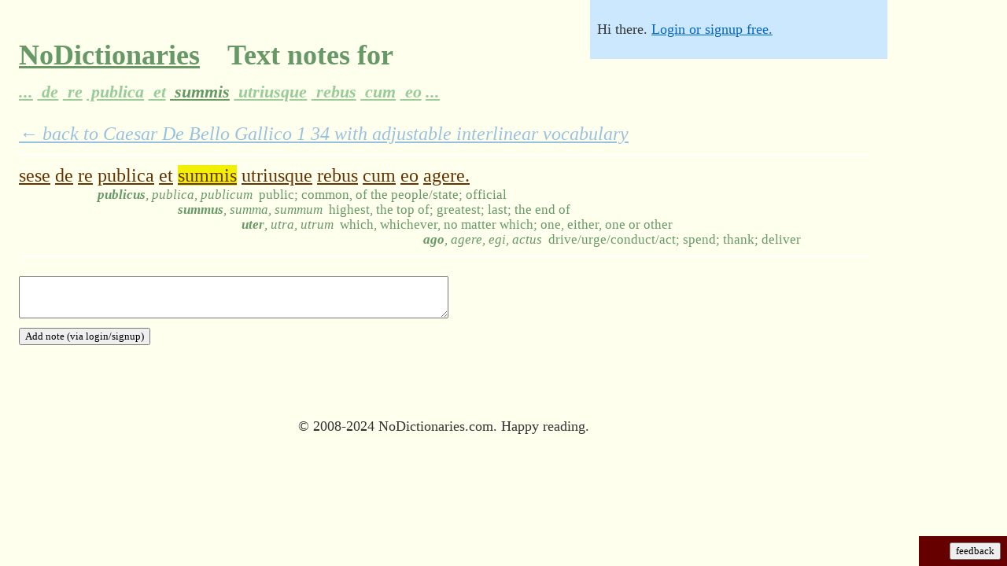

--- FILE ---
content_type: text/html;charset=utf-8
request_url: https://nodictionaries.com/text-word-note/1743782-sese-de-re-publica-et-summis-utriusque-rebus-cum-eo-agere
body_size: 11636
content:
<!DOCTYPE HTML PUBLIC "-//W3C//DTD HTML 4.01//EN" "http://www.w3.org/TR/html4/strict.dtd">
<html><head><meta http-equiv="content-type" content="text/html; charset=utf-8">
<meta name="description" content="'sese de re publica et summis utriusque rebus cum eo agere.' collaborative text notes on NoDictionaries.">
<meta http-equiv="X-UA-Compatible" content="chrome=1">
<title>'sese de re publica et summis utriusque rebus cum eo agere.' collaborative text notes on NoDictionaries.</title>


<!-- what kind of powers do you have?  do you use them for good, or for awesome? -->


<link rel="stylesheet" type="text/css" href="http://yui.yahooapis.com/2.6.0/build/fonts/fonts-min.css">
<link rel="stylesheet" type="text/css" href="http://yui.yahooapis.com/2.6.0/build/grids/grids-min.css">
<link rel="icon" type="image/png" href="/favicon.ico">
<style type="text/css">
#vocab-amount    .lemma {display: none}
#vocab-amount.v1 .lemma.v1 {display: block}
#vocab-amount.v4 .lemma.v1 {display: block}
#vocab-amount.v4 .lemma.v2 {display: block}
#vocab-amount.v4 .lemma.v3 {display: block}
#vocab-amount.v4 .lemma.v4 {display: block}
#vocab-amount.v9 .lemma.v1 {display: block}
#vocab-amount.v9 .lemma.v2 {display: block}
#vocab-amount.v9 .lemma.v3 {display: block}
#vocab-amount.v9 .lemma.v4 {display: block}
#vocab-amount.v9 .lemma.v5 {display: block}
#vocab-amount.v9 .lemma.v6 {display: block}
#vocab-amount.v9 .lemma.v7 {display: block}
#vocab-amount.v9 .lemma.v8 {display: block}
#vocab-amount.v9 .lemma.v9 {display: block}
#vocab-amount.v10 .lemma.v1 {display: block}
#vocab-amount.v10 .lemma.v2 {display: block}
#vocab-amount.v10 .lemma.v3 {display: block}
#vocab-amount.v10 .lemma.v4 {display: block}
#vocab-amount.v10 .lemma.v5 {display: block}
#vocab-amount.v10 .lemma.v6 {display: block}
#vocab-amount.v10 .lemma.v7 {display: block}
#vocab-amount.v10 .lemma.v8 {display: block}
#vocab-amount.v10 .lemma.v9 {display: block}
#vocab-amount.v10 .lemma.v10 {display: block}
body { margin: 0em; padding: 0em; background-color: #FFFFEE; }
p { margin: 0em; text-align: left; }
div.maindiv { font-size: 150%; font-family: georgia; background-color: #FFFFEE; color: #333333; padding: 1px; position: relative; }
#doc { width: 45em; padding-left: 1em; padding-right: 1em}
#doc3 { padding-left: 1em; padding-right: 1em }
#titular { font-family: georgia; padding-top: 1em}
#customized-box { font-family: verdana; background-color: #cce8ff; position: absolute; top: 0px; right: 0px; font-size: 75%; padding: 0.5em; z-index: 999; width: 20em }
#login-status {padding-bottom: 1em; padding-top: 1em}
#customize {border-top: 1px dashed white; padding-top: 1em}
h1 { font-family: georgia; font-size: 150% }
h2 { font-family: georgia; font-size: 150% }
.yui-u { height: 100% }
.vocab-handle { background-color: transparent; border-color: #333333 transparent transparent transparent; border-style: solid; border-width: 1em; cursor: col-resize; height: 0px; position: absolute; width: 0px; }
.vocab-slider { background-color: #444444; height: 2px; margin: 0px 0px 1px 0px; position: relative; width: 20em }
#native-vocab-slider { width: 20em }
#ancillary-slider > div { margin-right: 0px; margin-left: auto; text-align: right }
#ancillary-slider .vocab-slider-description { font-style: italic }
#ancillary-slider .vocab-slider { width: 14em}
span.i { visibility: hidden; line-height: 70%; white-space: nowrap }
#principal-parts.pfalse .parts { display: none }
#principal-parts.ptrue .parts { display: inline }

#text-notes.pfalse .interlinear-note { display: none }
#text-notes.ptrue .interlinear-note { display: block }
.interlinear-note-add {display: none}

.lemma { line-height: 70%; color: #669965 }
.lemma .gloss { font-size: 70%; }
.lemma i { font-weight: bold; padding-right: 0.5em }
.lemma i .parts { font-weight: normal }
.logo { color: #669966; }
.logo > a:link { color: #669966; }
.logo > a:visited { color: #669966; }
.date { color: #999999 }
.nav { font-weight: bold; font-size: 150%; padding-bottom: 0.5em; padding-top: 0.5em; margin-bottom: 1.5em; margin-top: 1.5em; border-bottom: 1px solid #eeeeee; border-top: 1px solid #eeeeee; }
a:link { color: #0066cc }
a:visited { color: #0066cc }
.subpassage-line-text span.word { color: #663300; cursor: pointer; text-decoration: underline }
.noticeable { text-align: right; background-color: #660000; color: #ff9933; font-family: verdana, sans-serif; position: fixed; bottom: 0em; right: 0em; padding: 0.5em }
.noticeable #dialog { text-align: left; position: fixed; left: 0em; bottom: 0em; width: 100%; padding: 0.5em }
.noticeable input { background-color: #ffaa44; }
#fbunit { width: 6em }
.about { font-size: 100%; color: #666666 }
#aufin { font-size: 75%; text-align: center }
input { font-family: georgia }
textarea { font-family: georgia }
button { font-family: verdana }
.book-author { margin-right: 0.5em }
#top-nav { font-size: 75%; margin-bottom: 1em }
#top-nav .menu { margin-bottom: 0.5em; line-height: 175%; width: 60% }
#top-nav a { padding: 0.25em; }
#top-nav a:link { color: #6699CC }
#top-nav a:visited { color: #6699D0 }
#top-nav a.co.current {background-color: #ffff33; }
#top-nav a:hover { color: #3366CC; background-color: #ffcc00; }
.passage-title {margin-bottom: 1em}
#bottom-internav {margin-top: 3em}
.nqlink {margin-top: 3em; margin-bottom: 1em}
#text form { margin-top: 1em; margin-bottom: 1em }
.enticing { margin-bottom: 1.5em; margin-top: 1.5em; padding-bottom: 0.5em; padding-top: 0.5em; padding-left: 0.5em; background-color: #ffff99; color: #000000; width: 60% }

input#autocomplete { width: 30em }
div.autocomplete {
  position:absolute;
  background-color:white;
  border:1px solid #888;
  margin:0;
  padding:0;
}
div.autocomplete ul {
  list-style-type:none;
  margin:0;
  padding:0;
}
div.autocomplete ul li.selected { background-color: #FFCCBB;}
div.autocomplete ul li {
  list-style-type:none;
  display:block;
  margin:0;
  padding:2px;
  cursor:pointer;
  overflow: hidden;
  font-size: 75%;
}

div.autocomplete ul li .special { text-decoration: underline }
div.autocomplete ul li b { line-height: 1.25 }

.twhighlight { background-color: #f0f000 }

.vocab-bucket { padding-top: 1em; padding-bottom: 1em }
.vocab-bucket .number { font-weight: bold }
.vocab-bucket .des table { width: 100% }
.vocab-bucket .des table td.latin { width: 40% }
.vocab-bucket .des table td.english { width: 60% }
.passage-selection .excerpt { font-size: 75%; font-style: italic }

.novifex-save-as { background-color: #FFFFBB; margin-bottom: 1em; padding: 0.5em }
.hover-parent .hover-child { visibility: hidden }
.hover-parent:hover .hover-child { visibility: visible }
.hover-parent:hover { background-color: #ddffdd }
.hunny { display: none }

table, tbody, tfoot, thead, tr, th, td {
margin: 0;
padding: 0;
border: 0;
outline: 0;
font-weight: inherit;
font-style: inherit;
font-size: 100%;
font-family: inherit;
vertical-align: baseline;
}
table { border-collapse: separate; border-spacing: 0; }

.interlinear-note-text, .interlinear-note-add-text { font-size: 70%; }
#frontpage .interlinear-note { display: none }
#frontpage .interlinear-note-text { display: none }
#frontpage .interlinear-note-add { display: none } 
#frontpage .interlinear-note-add-text { display: none }
.lh0 { line-height: 70% }
.wide-note-voting {font-size: 75%; padding-right: 1em; text-align: center}
.wide-note-voting a:link, .wide-note-voting a:visited {text-decoration: none; color: #CCCCCC}
.wide-note-voting a.active-vote:link { color: #FF3333 }
.wide-note-text .byline {font-size: 75%}
.wide-note-text .reply {font-size: 75%}
.wide-note { padding-bottom: 1em }
.note-top-text {padding: 0.5em 0em; border-color: white; border-width: 2px 0px; border-style: solid;}
.note-top-text .wide-note {padding-top: 1em; padding-bottom: 0em}
.note-back-link { margin-bottom: 0.5em; opacity: 0.4; font-style: italic }
form.add-note textarea {width: 50%}
h1 a {padding-right: 0.25em}
h1 a:link {color: #669966; }
h1 a:visited { color: #669966; }
h1 a.faded:link {color: #99CC99}
h1 a.faded:visited {color: #99CC99}
h1 a.faded:hover {color: #88BB88}
h1 i a {font-size: 60%}

#display-options {float: right;}
#display-options img {border: none}
#display-options a {margin-left: 0.5em}

#user-metrics th { cursor: pointer; color: #0066cc; }
#user-metrics tr.roweven { background-color: #ffffff } 

.subpassage-guts {margin-bottom: 0.5em}

.verification { color: #66CC00; margin-top: 2em; margin-bottom: 1em; display: none }

.nobr {white-space: nowrap}

span.gloss .english, span.gloss .french, span.gloss .italian, span.gloss .german, span.gloss .spanish { display: none }
#definition-language.english span.gloss .english, #definition-language.french span.gloss .french, #definition-language.italian span.gloss .italian, #definition-language.german span.gloss .german, #definition-language.spanish span.gloss .spanish { display: inline }

strong { color: black }

body.high-contrast {background-color: #FFFFFF}
body.high-contrast div.maindiv { background-color: #FFFFFF; color: #000000 }
body.high-contrast .lemma { color: #666666; page-break-before: avoid }
body.high-contrast .logo { color: #000000 }
body.high-contrast .logo > a:link { color: #000000 }
body.high-contrast .logo > a:visited { color: #000000 }
body.high-contrast .date { color: #808080 }
body.high-contrast span.word { color: #000000; text-decoration: none }
body.high-contrast a:link { color: #000000; text-decoration: none }
body.high-contrast #top-nav a.co.current {background-color: #cccccc; }
body.high-contrast #top-nav a:link {color: #666666 }
body.high-contrast #top-nav a:visited {color: #666666 }


body.clean-page .noticeable { display: none }
body.clean-page #top-nav { display: none }
body.clean-page .passage-title { visibility: hidden }
body.clean-page .subpassage-line { page-break-inside: avoid }
body.clean-page #bottom-internav { display: none }
body.clean-page .nqlink { display: none }
body.clean-page form { display: none }
body.clean-page .unprintworthy {display: none}
body.clean-page .vocab-bucket { page-break-before: always }
body.clean-page #display-options {display: inline}
body.clean-page .subpassage-line-text a:link { color: #000000 }
</style>
<style type="text/css" media="print">
#customized-box { display: none }
#doc { width: 100%; padding: 0em }
#doc3 { width: 100%; padding: 0em }
</style>
<body class="yui-skin-sam">
<div id="doc" class="maindiv">
  <div id="titular">
    <h1 class='logo'>
      <a name='top' href="/">NoDictionaries</a>  &nbsp; Text notes for &nbsp; <br><i><a href="/text-word-note/1743777-medium-utrisque-conloquio-deligeret-uelle-sese-de-re-publica-et-summis" class="faded" title="Click to browse the notes of other words in the passage">...</a><a href="/text-word-note/1743778-utrisque-conloquio-deligeret-uelle-sese-de-re-publica-et-summis-utriusque" class="faded" title="Click to browse the notes of other words in the passage"> de</a><a href="/text-word-note/1743779-conloquio-deligeret-uelle-sese-de-re-publica-et-summis-utriusque-rebus" class="faded" title="Click to browse the notes of other words in the passage"> re</a><a href="/text-word-note/1743780-deligeret-uelle-sese-de-re-publica-et-summis-utriusque-rebus-cum" class="faded" title="Click to browse the notes of other words in the passage"> publica</a><a href="/text-word-note/1743781-uelle-sese-de-re-publica-et-summis-utriusque-rebus-cum-eo" class="faded" title="Click to browse the notes of other words in the passage"> et</a><a href="/text-word-note/1743782-sese-de-re-publica-et-summis-utriusque-rebus-cum-eo-agere" class="" title="Click to browse the notes of other words in the passage"> summis</a><a href="/text-word-note/1743783-de-re-publica-et-summis-utriusque-rebus-cum-eo-agere-ei" class="faded" title="Click to browse the notes of other words in the passage"> utriusque</a><a href="/text-word-note/1743784-re-publica-et-summis-utriusque-rebus-cum-eo-agere-ei-legationi" class="faded" title="Click to browse the notes of other words in the passage"> rebus</a><a href="/text-word-note/1743785-publica-et-summis-utriusque-rebus-cum-eo-agere-ei-legationi-ariouistus" class="faded" title="Click to browse the notes of other words in the passage"> cum</a><a href="/text-word-note/1743786-et-summis-utriusque-rebus-cum-eo-agere-ei-legationi-ariouistus-respondit" class="faded" title="Click to browse the notes of other words in the passage"> eo</a><a href="/text-word-note/1743787-summis-utriusque-rebus-cum-eo-agere-ei-legationi-ariouistus-respondit-si" class="faded" title="Click to browse the notes of other words in the passage">...</a></i>
    </h1>
  </div>
  <div id="text"><div id="vocab-amount" class="v9"><div id="principal-parts" class="ptrue"><div id="text-notes" class="ptrue"><div id="definition-language" class="english">
  <div id="customized-box"><div id="login-status" class="unprintworthy">Hi there. <a rel='nofollow' href='/login?from=%2Ftext-word-note%2F1743782-sese-de-re-publica-et-summis-utriusque-rebus-cum-eo-agere'>Login or signup free.</a></div><div id="customize" style="display: none">
      <p id="vocab-slider-description" class="unprintworthy">Click any word in the text to see<br>all the words it could come from.<br><br>Click and drag to adjust vocab:</p><div id="vocab-slider" class="vocab-slider unprintworthy"><div id="vocab-handle" class="vocab-handle"></div></div><input type="range" id="native-vocab-slider" style="display:none" min="0" max="4" value="3"><br>
      <div class="unprintworthy">
	<select id='lang-dropdown'>
	  <option value="english" selected>English</option>
	  <option value="german">Deutsch</option>
	  <option value="italian">Italiano</option>
	  <option value="french">Fran&ccedil;ais</option>
	  <option value="spanish">Espa&ntilde;ol</option>
	</select>
      </div>
      <div class="unprintworthy"><input type='checkbox' id='word-root-xbox'/><label id="word-root-description" for="word-root-xbox">Show all principal parts</label></div>
      <div class="unprintworthy"><input type='checkbox' id='notes-xbox'/><label id="notes-description" for="notes-xbox">Show text notes</label></div>
      <button id='fixanydefn' class="unprintworthy" onclick="debugging=true; $('onfixing').show(); showAddNotes;">Fix definitions</button>
      <span id="display-options">
	<span class="screen" style="cursor: pointer" onclick="document.body.className=''; return false;" title="Mid-contrast, for screen reading"><img src="/monitor.png" alt="Screen monitor styling"></span>
	<span class="projector" style="cursor: pointer" onclick="document.body.className='high-contrast'; return false;" title="High contrast, for a projector"><img src="/projector.png" alt="Projector styling"></span>
	<span class="printer" style="cursor: pointer" onclick="document.body.className='high-contrast clean-page'; return false;" title="High contrast with a clean page, for printing"><img src="/printer.png" alt="Print styling"></span>
      </span>
      <span id="onfixing" style="display:none" class="unprintworthy"><br>&nbsp;<br>Click a word in the text, and you'll see<br>a checkmark next to each possible definition.<br><br>Click the check next to the best match.<br><br>If you accidentally click a wrong definition,<br>just reclick the right one, no problem.<br><br>Thanks for helping make texts better.</span><br>
    </div></div>
<div><div class="note-back-link"><a href="/caesar/de-bello-gallico-1/34">&larr; back to Caesar De Bello Gallico 1 34 with adjustable interlinear vocabulary</a></div><div class="note-top-text"><div class="subpassage-line"><div class="subpassage-line-text"><table cellspacing="0"><tr><td><div class="nobr"><span class="word" title="Click to see all possible derived definitions" id="tw1743777" onclick="javascript:wordvocab('tw1743777')" name="tw1743777">sese</span> <span class="word" title="Click to see all possible derived definitions" id="tw1743778" onclick="javascript:wordvocab('tw1743778')" name="tw1743778">de</span> <span class="word" title="Click to see all possible derived definitions" id="tw1743779" onclick="javascript:wordvocab('tw1743779')" name="tw1743779">re</span> <span class="word" title="Click to see all possible derived definitions" id="tw1743780" onclick="javascript:wordvocab('tw1743780')" name="tw1743780">publica</span> <span class="word" title="Click to see all possible derived definitions" id="tw1743781" onclick="javascript:wordvocab('tw1743781')" name="tw1743781">et</span> <span class="word" title="Click to see all possible derived definitions" id="tw1743782" onclick="javascript:wordvocab('tw1743782')" name="tw1743782">summis</span> <span class="word" title="Click to see all possible derived definitions" id="tw1743783" onclick="javascript:wordvocab('tw1743783')" name="tw1743783">utriusque</span> <span class="word" title="Click to see all possible derived definitions" id="tw1743784" onclick="javascript:wordvocab('tw1743784')" name="tw1743784">rebus</span> <span class="word" title="Click to see all possible derived definitions" id="tw1743785" onclick="javascript:wordvocab('tw1743785')" name="tw1743785">cum</span> <span class="word" title="Click to see all possible derived definitions" id="tw1743786" onclick="javascript:wordvocab('tw1743786')" name="tw1743786">eo</span> <span class="word" title="Click to see all possible derived definitions" id="tw1743787" onclick="javascript:wordvocab('tw1743787')" name="tw1743787">agere.</span> </div></td></tr></table></div><div id="tw-de-1743777-21472" class="lemma tw1743777 v10"><table cellspacing="0" class="lh0"><tr><td><span class="gloss"><i>se<span class="parts"></span></i><span class="english">reflexive; -self</span><span class="german">reflexiv;-self</span><span class="french">réflexive;-auto</span><span class="italian">riflessivo;-self</span><span class="spanish">reflexiva, auto-</span></span></td></tr></table></div><div id="tw-de-1743778-17458" class="lemma tw1743778 v10"><table cellspacing="0" class="lh0"><tr><td><span class="i"> sese</span>&nbsp;</td><td><span class="gloss"><i>de<span class="parts"></span></i><span class="english">down/away from, from, off; about, of, concerning; according to; with regard to</span><span class="german">down / away from, aus, aus, etwa, über, betreffend, nach; im Hinblick auf die</span><span class="french">bas / loin de, à partir de, hors, environ, de, concernant, selon, en ce qui concerne</span><span class="italian">giù / lontano da, da, off; circa, di, in merito, secondo, per quanto riguarda la</span><span class="spanish">abajo / lejos de, desde, fuera, alrededor, de, relativa, de acuerdo a, con respecto a</span></span></td></tr></table></div><div id="tw-de-1743779-4140" class="lemma tw1743779 v10"><table cellspacing="0" class="lh0"><tr><td><span class="i"> sese de</span>&nbsp;</td><td><span class="gloss"><i>res<span class="parts">, rei F</span></i><span class="english">thing; event/affair/business; fact; cause; property</span><span class="german">Sache, Veranstaltung / Affäre / business; Tatsache, Ursache, Eigentum</span><span class="french">chose ; événement/affaire/affaires ; fait ; cause ; propriété</span><span class="italian">cosa; evento / relazione / imprese; fatto; causa; proprietà</span><span class="spanish">cosa; acontecimiento/asunto/negocio; hecho; causa; característica</span></span></td></tr></table></div><div id="tw-de-1743780-3640" class="lemma tw1743780 v5"><table cellspacing="0" class="lh0"><tr><td><span class="i"> sese de re</span>&nbsp;</td><td><span class="gloss"><i>publicus<span class="parts">, publica, publicum</span></i><span class="english">public; common, of the people/state; official</span><span class="german">Öffentlichkeit, gemeinsame, von den Menschen / Staat; offiziellen</span><span class="french">public ; terrain communal, des personnes/de état ; fonctionnaire</span><span class="italian">pubblico; comune, della gente / Stato; ufficiale</span><span class="spanish">público; campo común, de la gente/del estado; funcionario</span></span></td></tr></table></div><div id="tw-de-1743780-3437" class="lemma tw1743780"><table cellspacing="0" class="lh0"><tr><td><span class="i"> sese de re</span>&nbsp;</td><td><span class="gloss"><i>publico<span class="parts">, publicare, publicavi, publicatus</span></i><span class="english">confiscate; make public property; publish</span><span class="german">beschlagnahmen; machen öffentliches Eigentum zu veröffentlichen;</span><span class="french">confisquer ; faire la propriété publique ; éditer</span><span class="italian">confiscare; rendere di proprietà pubblica; pubblicare</span><span class="spanish">confiscar; hacer la característica pública; publicar</span></span></td></tr></table></div><div id="tw-de-1743781-12672" class="lemma tw1743781 v10"><table cellspacing="0" class="lh0"><tr><td><span class="i"> sese de re publica</span>&nbsp;</td><td><span class="gloss"><i>et<span class="parts"></span></i><span class="english">and, and even; also, even</span><span class="german">und, auch, und auch, sogar</span><span class="french">et, et même, aussi, même</span><span class="italian">e, anche, inoltre, anche</span><span class="spanish">y, e incluso, también, incluso</span></span></td></tr></table></div><div id="tw-de-1743782-9004" class="lemma tw1743782 v3"><table cellspacing="0" class="lh0"><tr><td><span class="i"> sese de re publica et</span>&nbsp;</td><td><span class="gloss"><i>summus<span class="parts">, summa, summum</span></i><span class="english">highest, the top of; greatest; last; the end of</span><span class="german">höchste, das top of; größten; zuletzt, das Ende der</span><span class="french">plus haut, au sommet des plus grands;; dernier, la fin de</span><span class="italian">più alto, la parte superiore, più grande, da ultimo, alla fine del</span><span class="spanish">más alto, la cima de los más grandes;; última, el fin del</span></span></td></tr></table></div><div id="tw-de-1743782-9005" class="lemma tw1743782"><table cellspacing="0" class="lh0"><tr><td><span class="i"> sese de re publica et</span>&nbsp;</td><td><span class="gloss"><i>summa<span class="parts">, summae F</span></i><span class="english">sum; summary; chief point, essence, principal matter, substance; total</span><span class="german">sum; Zusammenfassung; Hauptsache, Wesen, Hauptsache, Stoff, insgesamt</span><span class="french">somme, résumé; point principal, l'essence, la matière principale, de la substance; total</span><span class="italian">somma, sintesi e punto principale, l'essenza, la materia principale, sostanza; totale</span><span class="spanish">suma, resumen y punto principal, la esencia, la materia principal, la sustancia, total</span></span></td></tr></table></div><div id="tw-de-1743782-9006" class="lemma tw1743782"><table cellspacing="0" class="lh0"><tr><td><span class="i"> sese de re publica et</span>&nbsp;</td><td><span class="gloss"><i>summum<span class="parts">, summi N</span></i><span class="english">top; summit, end, last; highest place; top surface; highest, loudest</span><span class="german">top; Gipfel, Ende, letzte, höchste Stelle; Oberfläche, während die höchsten, am lautesten</span><span class="french">top; sommet, fin, dernier, le plus haut lieu, la surface supérieure et les plus élevés le plus fort,</span><span class="italian">superiore; vertice, fine, ultimo, più alto luogo; superficie superiore, più alto, più forte</span><span class="spanish">la parte superior; cumbre, final, último, el más alto lugar; superficie superior, el más alto más fuerte,</span></span></td></tr></table></div><div id="tw-de-1743783-2987" class="lemma tw1743783 v4"><table cellspacing="0" class="lh0"><tr><td><span class="i"> sese de re publica et summis</span>&nbsp;</td><td><span class="gloss"><i>uter<span class="parts">, utra, utrum</span></i><span class="english">which, whichever, no matter which; one, either, one or other</span><span class="german">die, je nachdem, egal welche, man entweder die eine oder andere</span><span class="french">quel, celui que, aucune matière qui ; un, un ou autre</span><span class="italian">che, qualunque, non importa quale, una, due, uno o l'altro</span><span class="spanish">cuál, cualquiera, ninguna materia que; uno, uno u otro</span></span></td></tr></table></div><div id="tw-de-1743784-4140" class="lemma tw1743784 v10"><table cellspacing="0" class="lh0"><tr><td><span class="i"> sese de re publica et summis utriusque</span>&nbsp;</td><td><span class="gloss"><i>res<span class="parts">, rei F</span></i><span class="english">thing; event/affair/business; fact; cause; property</span><span class="german">Sache, Veranstaltung / Affäre / business; Tatsache, Ursache, Eigentum</span><span class="french">chose ; événement/affaire/affaires ; fait ; cause ; propriété</span><span class="italian">cosa; evento / relazione / imprese; fatto; causa; proprietà</span><span class="spanish">cosa; acontecimiento/asunto/negocio; hecho; causa; característica</span></span></td></tr></table></div><div id="tw-de-1743785-24494" class="lemma tw1743785 v10"><table cellspacing="0" class="lh0"><tr><td><span class="i"> sese de re publica et summis utriusque rebus</span>&nbsp;</td><td><span class="gloss"><i>cum<span class="parts"></span></i><span class="english">with, together/jointly/along/simultaneous with, amid; supporting; attached</span><span class="german">mit, zusammen / gemeinsam / zusammen / gleichzeitig mit, unter, Unterstützung und angrenzende</span><span class="french">avec, ensemble / conjointement / long / simultanée avec, au milieu, le soutien, joint</span><span class="italian">con, insieme / insieme / insieme / contemporanea, in mezzo, di sostegno; allegato</span><span class="spanish">con, junto / en forma conjunta / en / simultáneo con, en medio, de apoyo; adjunta</span></span></td></tr></table></div><div id="tw-de-1743785-24493" class="lemma tw1743785"><table cellspacing="0" class="lh0"><tr><td><span class="i"> sese de re publica et summis utriusque rebus</span>&nbsp;</td><td><span class="gloss"><i>cum<span class="parts"></span></i><span class="english">when, at the time/on each occasion/in the situation that; after; since/although</span><span class="german">wenn zum Zeitpunkt / bei / in der Situation, dass, nach, da / obwohl</span><span class="french">quand, au moment de / à chaque fois / dans la situation qui, après, puisque / bien</span><span class="italian">quando, al tempo / ogni volta / nella situazione in cui, dopo, dato che / se</span><span class="spanish">cuando, en el momento / en cada ocasión / en la situación que, después, puesto que / aunque</span></span></td></tr></table></div><div id="tw-de-1743786-12661" class="lemma tw1743786 v10"><table cellspacing="0" class="lh0"><tr><td><span class="i"> sese de re publica et summis utriusque rebus cum</span>&nbsp;</td><td><span class="gloss"><i>is<span class="parts">, ea, id</span></i><span class="english">he/she/it/they; that one</span><span class="german">er, sie, es</span><span class="french">il / elle / ils, que l'on</span><span class="italian">lui / lei / esso / essi; che uno</span><span class="spanish">él / ella / ello / ellos, que uno</span></span></td></tr></table></div><div id="tw-de-1743786-12669" class="lemma tw1743786"><table cellspacing="0" class="lh0"><tr><td><span class="i"> sese de re publica et summis utriusque rebus cum</span>&nbsp;</td><td><span class="gloss"><i>eo<span class="parts"></span></i><span class="english">therefore, for that reason, consequently; by that degree; so much the more/less</span><span class="german">daher aus diesem Grund damit, durch den Grad, um so mehr / weniger</span><span class="french">donc, pour cette raison que, par conséquent, par cette mesure; d'autant plus / moins</span><span class="italian">pertanto, per tale ragione, di conseguenza, da tale titolo di studio; tanto più / meno</span><span class="spanish">por lo tanto, por esa razón, en consecuencia, por ese grado; tanto más / menos</span></span></td></tr></table></div><div id="tw-de-1743786-191" class="lemma tw1743786"><table cellspacing="0" class="lh0"><tr><td><span class="i"> sese de re publica et summis utriusque rebus cum</span>&nbsp;</td><td><span class="gloss"><i>idem<span class="parts">, eadem, idem</span></i><span class="english"> same, the same, the very same, also</span><span class="german">gleich, gleich, ganz gleich, auch</span><span class="french">mêmes, les mêmes, très les mêmes, aussi</span><span class="italian">stesso, lo stesso, proprio lo stesso, anche</span><span class="spanish">iguales, iguales, muy iguales, también</span></span></td></tr></table></div><div id="tw-de-1743786-190" class="lemma tw1743786"><table cellspacing="0" class="lh0"><tr><td><span class="i"> sese de re publica et summis utriusque rebus cum</span>&nbsp;</td><td><span class="gloss"><i>eo<span class="parts">, ire, ivi/ii, itus</span></i><span class="english">go, walk; march, advance; pass; flow; pass; ride; sail</span><span class="german">gehen, zu Fuß, march, voraus; pass; flow; pass; reiten, segeln</span><span class="french">aller, marcher ; marche, avance ; passage ; écoulement ; passage ; tour ; voile</span><span class="italian">andare, camminare, marciare, anticipo; pass; flusso; pass; giro; vela</span><span class="spanish">ir, caminar; marzo, avance; paso; flujo; paso; paseo; vela</span></span></td></tr></table></div><div id="tw-de-1743786-84" class="lemma tw1743786"><table cellspacing="0" class="lh0"><tr><td><span class="i"> sese de re publica et summis utriusque rebus cum</span>&nbsp;</td><td><span class="gloss"><i>eo<span class="parts">, eare, evi, etus</span></i><span class="english">go, walk; march, advance; pass; flow; pass; ride; be in the middle</span><span class="german">gehen, zu Fuß, march, voraus; pass; flow; pass; reiten, werden in der Mitte</span><span class="french">aller, marcher ; marche, avance ; passage ; écoulement ; passage ; tour ; être au milieu</span><span class="italian">andare, camminare, marciare, anticipo; pass; flusso; pass; giro, essere al centro</span><span class="spanish">ir, caminar; marzo, avance; paso; flujo; paso; paseo; estar en el centro</span></span></td></tr></table></div><div id="tw-de-1743787-1668" class="lemma tw1743787 v9"><table cellspacing="0" class="lh0"><tr><td><span class="i"> sese de re publica et summis utriusque rebus cum eo</span>&nbsp;</td><td><span class="gloss"><i>ago<span class="parts">, agere, egi, actus</span></i><span class="english">drive/urge/conduct/act; spend; thank; deliver </span><span class="german">Antrieb / Drang / Durchführung / act; verbringen, danken zu liefern;</span><span class="french">conduire/recommander/conduite/acte ; dépenser ; remercier ; livrer </span><span class="italian">unità / sollecitare / comportamento / azione; spendere, grazie; consegnare</span><span class="spanish">conducir/impulso/conducta/acto; pasar; agradecer; entregar </span></span></td></tr></table></div><div id="tw-de-1743787-5513" class="lemma tw1743787"><table cellspacing="0" class="lh0"><tr><td><span class="i"> sese de re publica et summis utriusque rebus cum eo</span>&nbsp;</td><td><span class="gloss"><i>agero<span class="parts">, agerere, -, -</span></i><span class="english">take away, remove</span><span class="german">nehmen zu entfernen,</span><span class="french">emporter, enlever</span><span class="italian">togliere, togliere</span><span class="spanish">quitar, quitar</span></span></td></tr></table></div></div></div><form class="add-note" action="/text-word-note/add-note" method="post"><div><textarea name="note" cols="50" rows="3"></textarea></div><div><input type="text" name="email" class="hunny"/><input type="hidden" name="text_word_id" value="1743782"/><input type="hidden" name="parent_id" value="0"/><input type="hidden" name="from" value="/text-word-note/1743782-sese-de-re-publica-et-summis-utriusque-rebus-cum-eo-agere"/><input type="submit" value="Add note (via login/signup)"/></div></form><div></div><br/></div>

  </div></div></div></div></div>
<p id='aufin'><br>&nbsp;<br><span onclick="alert(eval(prompt('repl')))">&copy;</span> 2008-2024 NoDictionaries.com.  Happy reading.</p>
</div>
  <div id="fbunit" class="noticeable unprintworthy">
    <div id="dialog" style="display: none">
      <span id="boxbox" style="display:none">
	<button onclick="new Ajax.Request('/fieldreport',{method: 'get', parameters: {text: $F('fb'), address: $F('epistlecc')}}); $('boxbox').hide(); $('thanks').show(); (function(){$('fbunit').morph({width: '6em'}); $('thanks').hide(); $('fbstart').setStyle({visibility: ''});}).delay(5);">Report</button> that 
	<input type="text" id="fb" onmouseover="this.focus()">. Optionally: my email address is
	<input type="text" id="epistlecc" onmouseover="this.focus()">.
      </span>
      <span id="thanks" style="display:none">Thanks very much.  You can also email, if you like: lee@nodictionaries.com</span>
    </div>
    <button id='fbstart' onclick="$('fbstart').setStyle({visibility: 'hidden'}); $('fbunit').morph({width: '100%'});(function(){$('dialog','boxbox').invoke('show');$('fb').focus();$('fb').value='';}).delay(1)">feedback</button>
  </div>
<script type='text/javascript' src="/proto_scripttouch_scroll.js"></script>
<script type="text/javascript">

var debugging = false;

document.observe("dom:loaded", function() {
  $('fbunit').setStyle({width: '6em'});
  
  smile = ":)"
  //window.Modernizr = {inputtypes: {}}
  window.Modernizr=function(a,b,c){function x(){e.inputtypes=function(a){for(var d=0,e,g,h,i=a.length;d<i;d++)k.setAttribute("type",g=a[d]),e=k.type!=="text",e&&(k.value=smile,k.style.cssText="position:absolute;visibility:hidden;",/^range$/.test(g)&&k.style.WebkitAppearance!==c?(f.appendChild(k),h=b.defaultView,e=h.getComputedStyle&&h.getComputedStyle(k,null).WebkitAppearance!=="textfield"&&k.offsetHeight!==0,f.removeChild(k)):/^(search|tel)$/.test(g)||(/^(url|email)$/.test(g)?e=k.checkValidity&&k.checkValidity()===!1:/^color$/.test(g)?(f.appendChild(k),f.offsetWidth,e=k.value!=smile,f.removeChild(k)):e=k.value!=smile)),n[a[d]]=!!e;return n}("search tel url email datetime date month week time datetime-local number range color".split(" "))}function w(a,b){return!!~(""+a).indexOf(b)}function v(a,b){return typeof a===b}function u(a,b){return t(prefixes.join(a+";")+(b||""))}function t(a){j.cssText=a}var d="2.0",e={},f=b.documentElement,g=b.head||b.getElementsByTagName("head")[0],h="modernizr",i=b.createElement(h),j=i.style,k=b.createElement("input"),l=Object.prototype.toString,m={},n={},o={},p=[],q,r={}.hasOwnProperty,s;!v(r,c)&&!v(r.call,c)?s=function(a,b){return r.call(a,b)}:s=function(a,b){return b in a&&v(a.constructor.prototype[b],c)};for(var y in m)s(m,y)&&(q=y.toLowerCase(),e[q]=m[y](),p.push((e[q]?"":"no-")+q));e.input||x(),t(""),i=k=null,e._version=d;return e}(window,window.document);
  if(Modernizr.inputtypes.range) {
    $('vocab-slider').hide();
    var nvs = 'native-vocab-slider';
    $(nvs).show();
    $(nvs).observe('change', function() {
      var newcname = 'v' + Math.min($F(nvs)*$F(nvs), 10);
      if($('vocab-amount').className != newcname) { $('vocab-amount').className = newcname };
    });
    $(nvs).observe('mouseup', function() { pingback('/record-interaction/slider-change/' + $F(nvs)) } );
    $(nvs).observe('touchend', function() { pingback('/record-interaction/slider-change/' + $F(nvs)) } );
  } else {
    slider = new Control.Slider($('vocab-handle'),
                                $('vocab-slider'),
                                {range: $R(0,4),
                                 values: $R(0,4),
                                 sliderValue: 3,
                                 onSlide: function(value) {
                                   var newcname = 'v' + Math.min(value*value, 10);
                                   if ($('vocab-amount').className != newcname) { $('vocab-amount').className = newcname };
                                 }, onChange: function(value) {
                                   pingback('/record-interaction/slider-change/'+value)
                                 }
                                });
  }
  var wrx = $('word-root-xbox');
  var wrd = $('word-root-description');
  wrx.checked = true;
  wrx.observe('change', function() { $('principal-parts').className = 'p' + wrx.checked; pingback('/record-interaction/principal-parts/'+wrx.checked); wrx.blur() });
  var ldd = $('lang-dropdown');
  ldd.observe('change', function() { $("definition-language").className = ldd.select('option').find(function(o){ return o.selected }).value; pingback('/record-interaction/language/'+$('definition-language').className); });
  var notesxbox = $('notes-xbox');
  notesxbox.checked = true;
  notesxbox.observe('change', function() { $('text-notes').className = 'p' + notesxbox.checked; pingback('/record-interaction/text-notes/'+notesxbox.checked); notesxbox.blur() });
  // $('top-nav') && $('top-nav').setOpacity('0.75')

  if ($('autocomplete')) { new Ajax.Autocompleter('autocomplete','autocomplete-choices','/latin/fts', {indicator: 'spinner', frequency: 0.2, minChars: 3, method: 'get', afterUpdateElement: function(input, li) { window.location = li.id }}); }
  if (window.location.hash.match('highlight')) {
    window.location.hash.match(/highlight(-\d+)+/)[0].scan(/\d+/, function(i) { $('tw'+i).addClassName('twhighlight') })
  }
  var mouseX, mouseY;
  document.observe("mouseover", function(event) { mouseY = event.pointerY(); mouseX = event.pointerX(); });

  var subpassageLines = $$("div.subpassage-line-text");
  watchfulEye = true;
  new PeriodicalExecuter(function(){
    var viz = $R(-5, document.viewport.getHeight()-15);
    if (!watchfulEye) return;
    new Ajax.Request('/record-interaction/scroll-into-view', {parameters:
      {bodyHeight: $(document.body).getHeight(),
       viewportHeight: document.viewport.getHeight(),
       topScrollOffset: document.viewport.getScrollOffsets().top,
       mouseX: mouseX,
       mouseY: mouseY,
       url: window.location.href,
       visibleTWIDs: subpassageLines.findAll(function(d){return viz.include(d.viewportOffset().top)}).map(function(d){return d.select('span.word').pluck('id')}).flatten().join('')
      }});
   }, 10);

$('tw1743782').addClassName('twhighlight')

   if (window.location.hash.match('keep-editing')) { $('fixanydefn').click() }
});

function showAddNotes() { $$('.interlinear-note-add').invoke('setStyle',{'display': 'inherit'}); }

function vocabThoroughCorrection() {
  showAddNotes;
  var f = new Element('form', {method: 'post', action: '/superpowers/add-lemmatization-and-maybe-dictionary-entry'});
  f.setStyle({position: 'fixed', width: '100%', top: 0});
  f.insert(new Element('input', {type: 'text', name: 'twid', id: 'twid', readOnly: true, value: 'text word id'}));
  f.insert(new Element('input', {type: 'text', name: 'displayword', id: 'displayword', value: 'display word'}));
  f.insert(new Element('input', {type: 'text', name: 'word', id: 'word', value: 'word'}));
  f.insert(new Element('br'));
  f.insert(new Element('input', {type: 'text', name: 'q', id: 'iautocomplete', title: 'dictionary lookup via autocomplete', className: 'autocomplete'}));
  f.insert(new Element('input', {type: 'hidden', name: 'ajax', value: 'ajax!'}));
  f.insert(new Element('br'));
  f.insert(new Element('div', {className: 'autocomplete', id: 'dautocomplete'}));
  var despan = new Element('span');
  despan.setStyle({paddingLeft: '0.5em', paddingRight: '0.5em'});
  despan.insert(new Element('input', {type: 'text', name: 'head', title: 'headword'}));
  despan.insert(new Element('input', {type: 'text', name: 'tail', title: 'remaining principal parts'}));
  despan.insert(new Element('input', {type: 'text', name: 'definition', title: 'definition'}));
  despan.insert(new Element('input', {type: 'hidden', name: 'global_popularity', value: 337, title: 'global popularity per 10k words (leave as is)'}));
  f.insert(despan);
  f.insert(new Element('br'));
  f.insert(new Element('input', {type: 'submit', value: 'Add'}));
  $(document.body).insert(f);
  new Ajax.Autocompleter($('iautocomplete'), $('dautocomplete'), '/superpowers/inspect-dictionary', {frequency: 0.1});
  f.onsubmit = function() {
    f.request({onFailure: function(){alert('Could not add')},
               onComplete: function() {f.enable()},
               onCreate: function() {f.disable()},
               onSuccess: function(){location.reload()}});
    return false;};
  var oldwv = window.wordvocab;
  window.wordvocab = function(selector) {
    $('displayword').value = $(selector).innerHTML;
    $('twid').value = selector.replace(/[^0-9]/g,'');
    var lemmatizable_word = $(selector).innerHTML.toLowerCase().replace(/[^a-z]/g, '').replace(/j/g,'i').replace(/v/g,'u');
    $('word').value = lemmatizable_word; oldwv(selector);};
  debugging = true;
  $$('a').reject(function(a) { return a.href.match(/[#(]/) }).each(function(a) { a.href += '#keep-editing' });
  location.hash = 'keep-editing';
}

function attractivePrinting() {
  watchfulEye = false;
  $$('#display-options a.printer')[0].onclick();
  $('customized-box', 'titular', 'aufin').invoke('hide');
  $$('.passage-title').invoke("setStyle", "visibility: visible");
  $$('div.passage-guts').each(function(dpg) {
    dpg.select('.subpassage-line').inject(96, function(currHeight, elem) {
      var dh = elem.getHeight();
      var totalHeight = currHeight + dh;
      var pageBreak = totalHeight > (10 * 96);
      if (pageBreak) { elem.insert({before: "<br>"}).insert({before: new Element('div', {'style': "visibility: visible; text-align: center; font-weight: bold; color: #999999; font-style: italic; page-break-before: always; margin-bottom: 0.5in", 'class': "passage-title" }).insert(dpg.select('.passage-title b')[0].innerHTML)}); }
      return (pageBreak ? 96 : totalHeight);
    });
  });
}

var openWords = []

function pingback(url) { new Ajax.Request(url) }
function wordvocab(css) {
  var glosses = $$('.'+css);
  var pingbackurl = ''
  if (true) { //glosses.length == 1) {
//    glosses[0].highlight({'endcolor': '#ffffee'});
//    pingbackurl = '/record-interaction/click-mono/'+css
//  } else {
    glosses.each(function(gloss) {
      var allVisible = gloss.style.display == 'block';
      var fixItLink = new Element('a', {'class': 'fixit', href: 'javascript:;', style: 'left-margin: 1em'}).update('&#10003;').observe('click', function() {
                        pingback('/debug/' + gloss.readAttribute('id'));
                        $$('.'+css).invoke('removeClassName', "v[^ ]+");
                        gloss.addClassName('v1').highlight({'endcolor': '#ffffee'});
                        wordvocab.defer(css);
                      });
      if (allVisible) {
        gloss.style.display = '';
        gloss.select('.fixit').invoke('remove');
        pingbackurl = '/record-interaction/close/'+css;
      } else {
        gloss.style.display = 'block';
        gloss.highlight({'endcolor': window.wordvocabHighlight || "#ffffee"});
        if(debugging) { gloss.select('.gloss')[0].appendChild(fixItLink); }
        pingbackurl = '/record-interaction/open/'+css;
      }
    });
  }
  pingback(pingbackurl)
}

</script>
</body>
</html>
